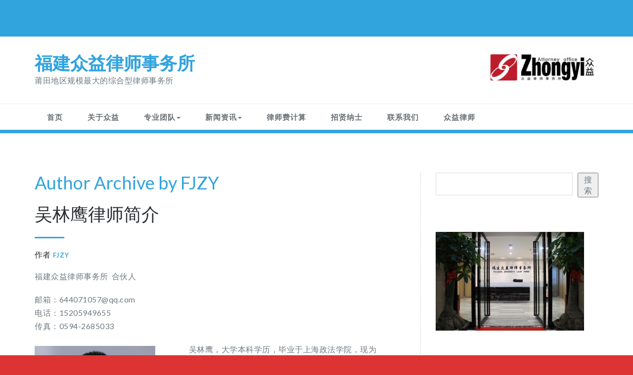

--- FILE ---
content_type: text/html; charset=UTF-8
request_url: https://www.zhongyilawyer.com/author/admin/page/7/
body_size: 15092
content:
<!DOCTYPE html PUBLIC "-//W3C//DTD XHTML 1.0 Strict//EN" "http://www.w3.org/TR/xhtml1/DTD/xhtml1-strict.dtd">
<html xmlns="http://www.w3.org/1999/xhtml" lang="zh-Hans">
<head>
	<meta http-equiv="Content-Type" content="text/html; charset=utf-8" />
	<meta name="viewport" content="width=device-width, initial-scale=1.0" />    
	<link rel="profile" href="http://gmpg.org/xfn/11" />
	<meta name='robots' content='index, follow, max-image-preview:large, max-snippet:-1, max-video-preview:-1' />

	<!-- This site is optimized with the Yoast SEO plugin v26.7 - https://yoast.com/wordpress/plugins/seo/ -->
	<title>FJZY，作者福建众益律师事务所 - 第7页 共7页</title>
	<link rel="canonical" href="https://www.zhongyilawyer.com/author/admin/page/7/" />
	<link rel="prev" href="https://www.zhongyilawyer.com/author/admin/page/6/" />
	<meta property="og:locale" content="zh_CN" />
	<meta property="og:type" content="profile" />
	<meta property="og:title" content="FJZY，作者福建众益律师事务所 - 第7页 共7页" />
	<meta property="og:url" content="https://www.zhongyilawyer.com/author/admin/" />
	<meta property="og:site_name" content="福建众益律师事务所" />
	<meta property="og:image" content="https://secure.gravatar.com/avatar/616dded88d467c76473f550f051e6b8359ddd3999aa399591fda75e4011d09ab?s=500&d=mm&r=g" />
	<meta name="twitter:card" content="summary_large_image" />
	<script type="application/ld+json" class="yoast-schema-graph">{"@context":"https://schema.org","@graph":[{"@type":"ProfilePage","@id":"https://www.zhongyilawyer.com/author/admin/","url":"https://www.zhongyilawyer.com/author/admin/page/7/","name":"FJZY，作者福建众益律师事务所 - 第7页 共7页","isPartOf":{"@id":"https://www.zhongyilawyer.com/#website"},"breadcrumb":{"@id":"https://www.zhongyilawyer.com/author/admin/page/7/#breadcrumb"},"inLanguage":"zh-Hans","potentialAction":[{"@type":"ReadAction","target":["https://www.zhongyilawyer.com/author/admin/page/7/"]}]},{"@type":"BreadcrumbList","@id":"https://www.zhongyilawyer.com/author/admin/page/7/#breadcrumb","itemListElement":[{"@type":"ListItem","position":1,"name":"首页","item":"https://www.zhongyilawyer.com/"},{"@type":"ListItem","position":2,"name":"归档于 FJZY"}]},{"@type":"WebSite","@id":"https://www.zhongyilawyer.com/#website","url":"https://www.zhongyilawyer.com/","name":"福建众益律师事务所","description":"莆田地区规模最大的综合型律师事务所","publisher":{"@id":"https://www.zhongyilawyer.com/#organization"},"potentialAction":[{"@type":"SearchAction","target":{"@type":"EntryPoint","urlTemplate":"https://www.zhongyilawyer.com/?s={search_term_string}"},"query-input":{"@type":"PropertyValueSpecification","valueRequired":true,"valueName":"search_term_string"}}],"inLanguage":"zh-Hans"},{"@type":"Organization","@id":"https://www.zhongyilawyer.com/#organization","name":"福建众益律师事务所","url":"https://www.zhongyilawyer.com/","logo":{"@type":"ImageObject","inLanguage":"zh-Hans","@id":"https://www.zhongyilawyer.com/#/schema/logo/image/","url":"https://www.zhongyilawyer.com/wp-content/uploads/2022/07/众益-scaled.jpg","contentUrl":"https://www.zhongyilawyer.com/wp-content/uploads/2022/07/众益-scaled.jpg","width":2560,"height":839,"caption":"福建众益律师事务所"},"image":{"@id":"https://www.zhongyilawyer.com/#/schema/logo/image/"}},{"@type":"Person","@id":"https://www.zhongyilawyer.com/#/schema/person/aa049eda5f63455435295650379982a6","name":"FJZY","image":{"@type":"ImageObject","inLanguage":"zh-Hans","@id":"https://www.zhongyilawyer.com/#/schema/person/image/","url":"https://secure.gravatar.com/avatar/616dded88d467c76473f550f051e6b8359ddd3999aa399591fda75e4011d09ab?s=96&d=mm&r=g","contentUrl":"https://secure.gravatar.com/avatar/616dded88d467c76473f550f051e6b8359ddd3999aa399591fda75e4011d09ab?s=96&d=mm&r=g","caption":"FJZY"},"sameAs":["https://www.zhongyilawyer.com"],"mainEntityOfPage":{"@id":"https://www.zhongyilawyer.com/author/admin/"}}]}</script>
	<!-- / Yoast SEO plugin. -->


<link rel='dns-prefetch' href='//www.zhongyilawyer.com' />
<link rel='dns-prefetch' href='//fonts.googleapis.com' />
<link rel="alternate" type="application/rss+xml" title="福建众益律师事务所 &raquo; Feed" href="https://www.zhongyilawyer.com/feed/" />
<link rel="alternate" type="application/rss+xml" title="福建众益律师事务所 &raquo; 评论 Feed" href="https://www.zhongyilawyer.com/comments/feed/" />
<link rel="alternate" type="application/rss+xml" title="福建众益律师事务所 &raquo; 由 FJZY 发表的文章 Feed" href="https://www.zhongyilawyer.com/author/admin/feed/" />
<style id='wp-img-auto-sizes-contain-inline-css' type='text/css'>
img:is([sizes=auto i],[sizes^="auto," i]){contain-intrinsic-size:3000px 1500px}
/*# sourceURL=wp-img-auto-sizes-contain-inline-css */
</style>
<style id='wp-emoji-styles-inline-css' type='text/css'>

	img.wp-smiley, img.emoji {
		display: inline !important;
		border: none !important;
		box-shadow: none !important;
		height: 1em !important;
		width: 1em !important;
		margin: 0 0.07em !important;
		vertical-align: -0.1em !important;
		background: none !important;
		padding: 0 !important;
	}
/*# sourceURL=wp-emoji-styles-inline-css */
</style>
<link rel='stylesheet' id='wp-block-library-css' href='https://www.zhongyilawyer.com/wp-includes/css/dist/block-library/style.min.css?ver=6.9' type='text/css' media='all' />
<style id='wp-block-list-inline-css' type='text/css'>
ol,ul{box-sizing:border-box}:root :where(.wp-block-list.has-background){padding:1.25em 2.375em}
/*# sourceURL=https://www.zhongyilawyer.com/wp-includes/blocks/list/style.min.css */
</style>
<style id='wp-block-media-text-inline-css' type='text/css'>
.wp-block-media-text{box-sizing:border-box;
  /*!rtl:begin:ignore*/direction:ltr;
  /*!rtl:end:ignore*/display:grid;grid-template-columns:50% 1fr;grid-template-rows:auto}.wp-block-media-text.has-media-on-the-right{grid-template-columns:1fr 50%}.wp-block-media-text.is-vertically-aligned-top>.wp-block-media-text__content,.wp-block-media-text.is-vertically-aligned-top>.wp-block-media-text__media{align-self:start}.wp-block-media-text.is-vertically-aligned-center>.wp-block-media-text__content,.wp-block-media-text.is-vertically-aligned-center>.wp-block-media-text__media,.wp-block-media-text>.wp-block-media-text__content,.wp-block-media-text>.wp-block-media-text__media{align-self:center}.wp-block-media-text.is-vertically-aligned-bottom>.wp-block-media-text__content,.wp-block-media-text.is-vertically-aligned-bottom>.wp-block-media-text__media{align-self:end}.wp-block-media-text>.wp-block-media-text__media{
  /*!rtl:begin:ignore*/grid-column:1;grid-row:1;
  /*!rtl:end:ignore*/margin:0}.wp-block-media-text>.wp-block-media-text__content{direction:ltr;
  /*!rtl:begin:ignore*/grid-column:2;grid-row:1;
  /*!rtl:end:ignore*/padding:0 8%;word-break:break-word}.wp-block-media-text.has-media-on-the-right>.wp-block-media-text__media{
  /*!rtl:begin:ignore*/grid-column:2;grid-row:1
  /*!rtl:end:ignore*/}.wp-block-media-text.has-media-on-the-right>.wp-block-media-text__content{
  /*!rtl:begin:ignore*/grid-column:1;grid-row:1
  /*!rtl:end:ignore*/}.wp-block-media-text__media a{display:block}.wp-block-media-text__media img,.wp-block-media-text__media video{height:auto;max-width:unset;vertical-align:middle;width:100%}.wp-block-media-text.is-image-fill>.wp-block-media-text__media{background-size:cover;height:100%;min-height:250px}.wp-block-media-text.is-image-fill>.wp-block-media-text__media>a{display:block;height:100%}.wp-block-media-text.is-image-fill>.wp-block-media-text__media img{height:1px;margin:-1px;overflow:hidden;padding:0;position:absolute;width:1px;clip:rect(0,0,0,0);border:0}.wp-block-media-text.is-image-fill-element>.wp-block-media-text__media{height:100%;min-height:250px}.wp-block-media-text.is-image-fill-element>.wp-block-media-text__media>a{display:block;height:100%}.wp-block-media-text.is-image-fill-element>.wp-block-media-text__media img{height:100%;object-fit:cover;width:100%}@media (max-width:600px){.wp-block-media-text.is-stacked-on-mobile{grid-template-columns:100%!important}.wp-block-media-text.is-stacked-on-mobile>.wp-block-media-text__media{grid-column:1;grid-row:1}.wp-block-media-text.is-stacked-on-mobile>.wp-block-media-text__content{grid-column:1;grid-row:2}}
/*# sourceURL=https://www.zhongyilawyer.com/wp-includes/blocks/media-text/style.min.css */
</style>
<style id='wp-block-search-inline-css' type='text/css'>
.wp-block-search__button{margin-left:10px;word-break:normal}.wp-block-search__button.has-icon{line-height:0}.wp-block-search__button svg{height:1.25em;min-height:24px;min-width:24px;width:1.25em;fill:currentColor;vertical-align:text-bottom}:where(.wp-block-search__button){border:1px solid #ccc;padding:6px 10px}.wp-block-search__inside-wrapper{display:flex;flex:auto;flex-wrap:nowrap;max-width:100%}.wp-block-search__label{width:100%}.wp-block-search.wp-block-search__button-only .wp-block-search__button{box-sizing:border-box;display:flex;flex-shrink:0;justify-content:center;margin-left:0;max-width:100%}.wp-block-search.wp-block-search__button-only .wp-block-search__inside-wrapper{min-width:0!important;transition-property:width}.wp-block-search.wp-block-search__button-only .wp-block-search__input{flex-basis:100%;transition-duration:.3s}.wp-block-search.wp-block-search__button-only.wp-block-search__searchfield-hidden,.wp-block-search.wp-block-search__button-only.wp-block-search__searchfield-hidden .wp-block-search__inside-wrapper{overflow:hidden}.wp-block-search.wp-block-search__button-only.wp-block-search__searchfield-hidden .wp-block-search__input{border-left-width:0!important;border-right-width:0!important;flex-basis:0;flex-grow:0;margin:0;min-width:0!important;padding-left:0!important;padding-right:0!important;width:0!important}:where(.wp-block-search__input){appearance:none;border:1px solid #949494;flex-grow:1;font-family:inherit;font-size:inherit;font-style:inherit;font-weight:inherit;letter-spacing:inherit;line-height:inherit;margin-left:0;margin-right:0;min-width:3rem;padding:8px;text-decoration:unset!important;text-transform:inherit}:where(.wp-block-search__button-inside .wp-block-search__inside-wrapper){background-color:#fff;border:1px solid #949494;box-sizing:border-box;padding:4px}:where(.wp-block-search__button-inside .wp-block-search__inside-wrapper) .wp-block-search__input{border:none;border-radius:0;padding:0 4px}:where(.wp-block-search__button-inside .wp-block-search__inside-wrapper) .wp-block-search__input:focus{outline:none}:where(.wp-block-search__button-inside .wp-block-search__inside-wrapper) :where(.wp-block-search__button){padding:4px 8px}.wp-block-search.aligncenter .wp-block-search__inside-wrapper{margin:auto}.wp-block[data-align=right] .wp-block-search.wp-block-search__button-only .wp-block-search__inside-wrapper{float:right}
/*# sourceURL=https://www.zhongyilawyer.com/wp-includes/blocks/search/style.min.css */
</style>
<style id='wp-block-paragraph-inline-css' type='text/css'>
.is-small-text{font-size:.875em}.is-regular-text{font-size:1em}.is-large-text{font-size:2.25em}.is-larger-text{font-size:3em}.has-drop-cap:not(:focus):first-letter{float:left;font-size:8.4em;font-style:normal;font-weight:100;line-height:.68;margin:.05em .1em 0 0;text-transform:uppercase}body.rtl .has-drop-cap:not(:focus):first-letter{float:none;margin-left:.1em}p.has-drop-cap.has-background{overflow:hidden}:root :where(p.has-background){padding:1.25em 2.375em}:where(p.has-text-color:not(.has-link-color)) a{color:inherit}p.has-text-align-left[style*="writing-mode:vertical-lr"],p.has-text-align-right[style*="writing-mode:vertical-rl"]{rotate:180deg}
/*# sourceURL=https://www.zhongyilawyer.com/wp-includes/blocks/paragraph/style.min.css */
</style>
<style id='global-styles-inline-css' type='text/css'>
:root{--wp--preset--aspect-ratio--square: 1;--wp--preset--aspect-ratio--4-3: 4/3;--wp--preset--aspect-ratio--3-4: 3/4;--wp--preset--aspect-ratio--3-2: 3/2;--wp--preset--aspect-ratio--2-3: 2/3;--wp--preset--aspect-ratio--16-9: 16/9;--wp--preset--aspect-ratio--9-16: 9/16;--wp--preset--color--black: #000000;--wp--preset--color--cyan-bluish-gray: #abb8c3;--wp--preset--color--white: #ffffff;--wp--preset--color--pale-pink: #f78da7;--wp--preset--color--vivid-red: #cf2e2e;--wp--preset--color--luminous-vivid-orange: #ff6900;--wp--preset--color--luminous-vivid-amber: #fcb900;--wp--preset--color--light-green-cyan: #7bdcb5;--wp--preset--color--vivid-green-cyan: #00d084;--wp--preset--color--pale-cyan-blue: #8ed1fc;--wp--preset--color--vivid-cyan-blue: #0693e3;--wp--preset--color--vivid-purple: #9b51e0;--wp--preset--gradient--vivid-cyan-blue-to-vivid-purple: linear-gradient(135deg,rgb(6,147,227) 0%,rgb(155,81,224) 100%);--wp--preset--gradient--light-green-cyan-to-vivid-green-cyan: linear-gradient(135deg,rgb(122,220,180) 0%,rgb(0,208,130) 100%);--wp--preset--gradient--luminous-vivid-amber-to-luminous-vivid-orange: linear-gradient(135deg,rgb(252,185,0) 0%,rgb(255,105,0) 100%);--wp--preset--gradient--luminous-vivid-orange-to-vivid-red: linear-gradient(135deg,rgb(255,105,0) 0%,rgb(207,46,46) 100%);--wp--preset--gradient--very-light-gray-to-cyan-bluish-gray: linear-gradient(135deg,rgb(238,238,238) 0%,rgb(169,184,195) 100%);--wp--preset--gradient--cool-to-warm-spectrum: linear-gradient(135deg,rgb(74,234,220) 0%,rgb(151,120,209) 20%,rgb(207,42,186) 40%,rgb(238,44,130) 60%,rgb(251,105,98) 80%,rgb(254,248,76) 100%);--wp--preset--gradient--blush-light-purple: linear-gradient(135deg,rgb(255,206,236) 0%,rgb(152,150,240) 100%);--wp--preset--gradient--blush-bordeaux: linear-gradient(135deg,rgb(254,205,165) 0%,rgb(254,45,45) 50%,rgb(107,0,62) 100%);--wp--preset--gradient--luminous-dusk: linear-gradient(135deg,rgb(255,203,112) 0%,rgb(199,81,192) 50%,rgb(65,88,208) 100%);--wp--preset--gradient--pale-ocean: linear-gradient(135deg,rgb(255,245,203) 0%,rgb(182,227,212) 50%,rgb(51,167,181) 100%);--wp--preset--gradient--electric-grass: linear-gradient(135deg,rgb(202,248,128) 0%,rgb(113,206,126) 100%);--wp--preset--gradient--midnight: linear-gradient(135deg,rgb(2,3,129) 0%,rgb(40,116,252) 100%);--wp--preset--font-size--small: 13px;--wp--preset--font-size--medium: 20px;--wp--preset--font-size--large: 36px;--wp--preset--font-size--x-large: 42px;--wp--preset--spacing--20: 0.44rem;--wp--preset--spacing--30: 0.67rem;--wp--preset--spacing--40: 1rem;--wp--preset--spacing--50: 1.5rem;--wp--preset--spacing--60: 2.25rem;--wp--preset--spacing--70: 3.38rem;--wp--preset--spacing--80: 5.06rem;--wp--preset--shadow--natural: 6px 6px 9px rgba(0, 0, 0, 0.2);--wp--preset--shadow--deep: 12px 12px 50px rgba(0, 0, 0, 0.4);--wp--preset--shadow--sharp: 6px 6px 0px rgba(0, 0, 0, 0.2);--wp--preset--shadow--outlined: 6px 6px 0px -3px rgb(255, 255, 255), 6px 6px rgb(0, 0, 0);--wp--preset--shadow--crisp: 6px 6px 0px rgb(0, 0, 0);}:where(.is-layout-flex){gap: 0.5em;}:where(.is-layout-grid){gap: 0.5em;}body .is-layout-flex{display: flex;}.is-layout-flex{flex-wrap: wrap;align-items: center;}.is-layout-flex > :is(*, div){margin: 0;}body .is-layout-grid{display: grid;}.is-layout-grid > :is(*, div){margin: 0;}:where(.wp-block-columns.is-layout-flex){gap: 2em;}:where(.wp-block-columns.is-layout-grid){gap: 2em;}:where(.wp-block-post-template.is-layout-flex){gap: 1.25em;}:where(.wp-block-post-template.is-layout-grid){gap: 1.25em;}.has-black-color{color: var(--wp--preset--color--black) !important;}.has-cyan-bluish-gray-color{color: var(--wp--preset--color--cyan-bluish-gray) !important;}.has-white-color{color: var(--wp--preset--color--white) !important;}.has-pale-pink-color{color: var(--wp--preset--color--pale-pink) !important;}.has-vivid-red-color{color: var(--wp--preset--color--vivid-red) !important;}.has-luminous-vivid-orange-color{color: var(--wp--preset--color--luminous-vivid-orange) !important;}.has-luminous-vivid-amber-color{color: var(--wp--preset--color--luminous-vivid-amber) !important;}.has-light-green-cyan-color{color: var(--wp--preset--color--light-green-cyan) !important;}.has-vivid-green-cyan-color{color: var(--wp--preset--color--vivid-green-cyan) !important;}.has-pale-cyan-blue-color{color: var(--wp--preset--color--pale-cyan-blue) !important;}.has-vivid-cyan-blue-color{color: var(--wp--preset--color--vivid-cyan-blue) !important;}.has-vivid-purple-color{color: var(--wp--preset--color--vivid-purple) !important;}.has-black-background-color{background-color: var(--wp--preset--color--black) !important;}.has-cyan-bluish-gray-background-color{background-color: var(--wp--preset--color--cyan-bluish-gray) !important;}.has-white-background-color{background-color: var(--wp--preset--color--white) !important;}.has-pale-pink-background-color{background-color: var(--wp--preset--color--pale-pink) !important;}.has-vivid-red-background-color{background-color: var(--wp--preset--color--vivid-red) !important;}.has-luminous-vivid-orange-background-color{background-color: var(--wp--preset--color--luminous-vivid-orange) !important;}.has-luminous-vivid-amber-background-color{background-color: var(--wp--preset--color--luminous-vivid-amber) !important;}.has-light-green-cyan-background-color{background-color: var(--wp--preset--color--light-green-cyan) !important;}.has-vivid-green-cyan-background-color{background-color: var(--wp--preset--color--vivid-green-cyan) !important;}.has-pale-cyan-blue-background-color{background-color: var(--wp--preset--color--pale-cyan-blue) !important;}.has-vivid-cyan-blue-background-color{background-color: var(--wp--preset--color--vivid-cyan-blue) !important;}.has-vivid-purple-background-color{background-color: var(--wp--preset--color--vivid-purple) !important;}.has-black-border-color{border-color: var(--wp--preset--color--black) !important;}.has-cyan-bluish-gray-border-color{border-color: var(--wp--preset--color--cyan-bluish-gray) !important;}.has-white-border-color{border-color: var(--wp--preset--color--white) !important;}.has-pale-pink-border-color{border-color: var(--wp--preset--color--pale-pink) !important;}.has-vivid-red-border-color{border-color: var(--wp--preset--color--vivid-red) !important;}.has-luminous-vivid-orange-border-color{border-color: var(--wp--preset--color--luminous-vivid-orange) !important;}.has-luminous-vivid-amber-border-color{border-color: var(--wp--preset--color--luminous-vivid-amber) !important;}.has-light-green-cyan-border-color{border-color: var(--wp--preset--color--light-green-cyan) !important;}.has-vivid-green-cyan-border-color{border-color: var(--wp--preset--color--vivid-green-cyan) !important;}.has-pale-cyan-blue-border-color{border-color: var(--wp--preset--color--pale-cyan-blue) !important;}.has-vivid-cyan-blue-border-color{border-color: var(--wp--preset--color--vivid-cyan-blue) !important;}.has-vivid-purple-border-color{border-color: var(--wp--preset--color--vivid-purple) !important;}.has-vivid-cyan-blue-to-vivid-purple-gradient-background{background: var(--wp--preset--gradient--vivid-cyan-blue-to-vivid-purple) !important;}.has-light-green-cyan-to-vivid-green-cyan-gradient-background{background: var(--wp--preset--gradient--light-green-cyan-to-vivid-green-cyan) !important;}.has-luminous-vivid-amber-to-luminous-vivid-orange-gradient-background{background: var(--wp--preset--gradient--luminous-vivid-amber-to-luminous-vivid-orange) !important;}.has-luminous-vivid-orange-to-vivid-red-gradient-background{background: var(--wp--preset--gradient--luminous-vivid-orange-to-vivid-red) !important;}.has-very-light-gray-to-cyan-bluish-gray-gradient-background{background: var(--wp--preset--gradient--very-light-gray-to-cyan-bluish-gray) !important;}.has-cool-to-warm-spectrum-gradient-background{background: var(--wp--preset--gradient--cool-to-warm-spectrum) !important;}.has-blush-light-purple-gradient-background{background: var(--wp--preset--gradient--blush-light-purple) !important;}.has-blush-bordeaux-gradient-background{background: var(--wp--preset--gradient--blush-bordeaux) !important;}.has-luminous-dusk-gradient-background{background: var(--wp--preset--gradient--luminous-dusk) !important;}.has-pale-ocean-gradient-background{background: var(--wp--preset--gradient--pale-ocean) !important;}.has-electric-grass-gradient-background{background: var(--wp--preset--gradient--electric-grass) !important;}.has-midnight-gradient-background{background: var(--wp--preset--gradient--midnight) !important;}.has-small-font-size{font-size: var(--wp--preset--font-size--small) !important;}.has-medium-font-size{font-size: var(--wp--preset--font-size--medium) !important;}.has-large-font-size{font-size: var(--wp--preset--font-size--large) !important;}.has-x-large-font-size{font-size: var(--wp--preset--font-size--x-large) !important;}
/*# sourceURL=global-styles-inline-css */
</style>

<style id='classic-theme-styles-inline-css' type='text/css'>
/*! This file is auto-generated */
.wp-block-button__link{color:#fff;background-color:#32373c;border-radius:9999px;box-shadow:none;text-decoration:none;padding:calc(.667em + 2px) calc(1.333em + 2px);font-size:1.125em}.wp-block-file__button{background:#32373c;color:#fff;text-decoration:none}
/*# sourceURL=/wp-includes/css/classic-themes.min.css */
</style>
<link rel='stylesheet' id='contact-form-7-css' href='https://www.zhongyilawyer.com/wp-content/plugins/contact-form-7/includes/css/styles.css?ver=6.1.4' type='text/css' media='all' />
<link rel='stylesheet' id='elitepress-bootstrap-css' href='https://www.zhongyilawyer.com/wp-content/themes/elitepress/css/bootstrap.css?ver=6.9' type='text/css' media='all' />
<link rel='stylesheet' id='elitepress-style-css' href='https://www.zhongyilawyer.com/wp-content/themes/elitepress/style.css?ver=6.9' type='text/css' media='all' />
<link rel='stylesheet' id='font-awesome-min-css' href='https://www.zhongyilawyer.com/wp-content/themes/elitepress/css/font-awesome/css/font-awesome.min.css?ver=6.9' type='text/css' media='all' />
<link rel='stylesheet' id='elitepress-default-css' href='https://www.zhongyilawyer.com/wp-content/themes/elitepress/css/default.css?ver=6.9' type='text/css' media='all' />
<link rel='stylesheet' id='elitepress-theme-menu-css' href='https://www.zhongyilawyer.com/wp-content/themes/elitepress/css/theme-menu.css?ver=6.9' type='text/css' media='all' />
<link rel='stylesheet' id='elitepress-media-responsive-css' href='https://www.zhongyilawyer.com/wp-content/themes/elitepress/css/media-responsive.css?ver=6.9' type='text/css' media='all' />
<link rel='stylesheet' id='elitepress-fonts-css' href='//fonts.googleapis.com/css?family=Lato%3A100%2C200%2C300%2C400%2C500%2C600%2C700%2C800%2C900%7Citalic%7CCourgette%7CRoboto%3A100%2C300%2C400%2C700%2C900&#038;subset=latin%2Clatin-ext' type='text/css' media='all' />
<link rel='stylesheet' id='elitepress-flexslider-css' href='https://www.zhongyilawyer.com/wp-content/plugins/webriti-companion//inc/controls/flexslider/css/flexslider/flexslider.css?ver=6.9' type='text/css' media='all' />
<script type="text/javascript" src="https://www.zhongyilawyer.com/wp-includes/js/jquery/jquery.min.js?ver=3.7.1" id="jquery-core-js"></script>
<script type="text/javascript" src="https://www.zhongyilawyer.com/wp-includes/js/jquery/jquery-migrate.min.js?ver=3.4.1" id="jquery-migrate-js"></script>
<script type="text/javascript" src="https://www.zhongyilawyer.com/wp-content/themes/elitepress/js/menu/menu.js?ver=6.9" id="elitepress-menu-js"></script>
<script type="text/javascript" src="https://www.zhongyilawyer.com/wp-content/themes/elitepress/js/front-page/custom.js?ver=6.9" id="elitepress-custom-js"></script>
<script type="text/javascript" src="https://www.zhongyilawyer.com/wp-content/themes/elitepress/js/bootstrap.min.js?ver=6.9" id="bootstrap-js"></script>
<script type="text/javascript" src="https://www.zhongyilawyer.com/wp-content/plugins/webriti-companion//inc/controls/flexslider/js/flexslider/jquery.flexslider.js?ver=6.9" id="elitepress-jquery-flexslider-js"></script>
<script type="text/javascript" src="https://www.zhongyilawyer.com/wp-content/plugins/webriti-companion//inc/controls/flexslider/js/flexslider/flexslider-element.js?ver=6.9" id="jquery-flex-element-js"></script>
	<style>
		</style>
		<script>
	jQuery(document).ready(function(){jQuery(window).scroll(function(){if(jQuery(this).scrollTop()>100){jQuery('.hc_scrollup').fadeIn();}else{jQuery('.hc_scrollup').fadeOut();}});jQuery('.hc_scrollup').click(function(){jQuery("html, body").animate({scrollTop:0},600);return false;});});
	</script>
<meta name="generator" content="Elementor 3.15.3; features: e_dom_optimization, e_optimized_assets_loading, e_optimized_css_loading, additional_custom_breakpoints; settings: css_print_method-external, google_font-enabled, font_display-swap">
<style type="text/css" id="custom-background-css">
body.custom-background { background-color: #dd3333; }
</style>
	<link rel="icon" href="https://www.zhongyilawyer.com/wp-content/uploads/2021/07/favicon.ico" sizes="32x32" />
<link rel="icon" href="https://www.zhongyilawyer.com/wp-content/uploads/2021/07/favicon.ico" sizes="192x192" />
<link rel="apple-touch-icon" href="https://www.zhongyilawyer.com/wp-content/uploads/2021/07/favicon.ico" />
<meta name="msapplication-TileImage" content="https://www.zhongyilawyer.com/wp-content/uploads/2021/07/favicon.ico" />
	<script charset="UTF-8" id="LA_COLLECT" src="//sdk.51.la/js-sdk-pro.min.js"></script>
<script>LA.init({id: "Je1wbsK3g0U3L2tn",ck: "Je1wbsK3g0U3L2tn"})</script>
</head>
	<body class="archive paged author author-admin author-1 custom-background paged-7 author-paged-7 wp-theme-elitepress wide elementor-default elementor-kit-1409" >
<a class="skip-link elitepress-screen-reader" href="#wrapper">Skip to content</a>

<!-- Header Section -->
<header class="header-section">
	
	<!-- Header social & Contact Info -->
<div class="header-info">
	<div class="container">
		<div class="row">
			<div class="col-md-6">
				<div id="top-header-sidebar-left">
										<aside id="block-6" class="widget widget_block">
<ul class="wp-block-list">
<li></li>
</ul>
</aside>									</div>
			</div>
			<div class="col-md-6">
				<div id="top-header-sidebar-right">
									</div>
			</div>
		</div>
	</div>
</div>
	
	<!-- /Logo goes here -->
<div class="container">
	<div class="row">
		<div class="col-md-3">
				<div class="site-logo">
				    			<h1 class="site-title"><a href="https://www.zhongyilawyer.com/" rel="home">
    				<div class=elegent_title_head>福建众益律师事务所</div>
    			</a></h1>

    				                	<p class="site-description">莆田地区规模最大的综合型律师事务所</p>
	            
		</div>
		</div>
		<div class="col-md-9">
			<div class="row">
				<div id="text-10" class="col-md-4 col-sm-6 col-xs-6 widget widget_text">			<div class="textwidget"></div>
		</div><div id="text-11" class="col-md-4 col-sm-6 col-xs-6 widget widget_text">			<div class="textwidget"></div>
		</div><div id="media_image-3" class="col-md-4 col-sm-6 col-xs-6 widget widget_media_image"><img width="250" height="62" src="https://www.zhongyilawyer.com/wp-content/uploads/2021/07/cropped-logo-2.png" class="image wp-image-227  attachment-full size-full" alt="" style="max-width: 100%; height: auto;" decoding="async" /></div>			</div>
		</div>
	</div>
</div>
	
	
	<!-- Navigation Section -->
<div class="menu-section" style="background: transparent; border-top: 1px solid #ebebeb;">
		<nav role="navigation" class="navbar navbar-default">
      <div class="container">
        <!-- Brand and toggle get grouped for better mobile display -->		
		<div class="navbar-header">
			<button type="button" class="navbar-toggle" data-toggle="collapse" data-target="#bs-example-navbar-collapse-1">
			  	<span class="sr-only">切换导航</span>
				<span class="icon-bar"></span>
				<span class="icon-bar"></span>
				<span class="icon-bar"></span>
			</button>
		</div>

        <!-- Collect the nav links, forms, and other content for toggling -->
        <div id="bs-example-navbar-collapse-1" class="collapse navbar-collapse">
		
          <ul id="menu-%e4%bc%97%e7%9b%8a" class="nav navbar-nav navbar-nav-active"><li id="menu-item-1354" class="menu-item menu-item-type-custom menu-item-object-custom menu-item-home menu-item-1354"><a href="https://www.zhongyilawyer.com/">首页</a></li>
<li id="menu-item-1313" class="menu-item menu-item-type-post_type menu-item-object-page menu-item-1313"><a href="https://www.zhongyilawyer.com/%e5%85%b3%e4%ba%8e%e4%bc%97%e7%9b%8a/">关于众益</a></li>
<li id="menu-item-1341" class="menu-item menu-item-type-post_type menu-item-object-page menu-item-has-children menu-item-1341 dropdown"><a href="https://www.zhongyilawyer.com/%e4%b8%93%e4%b8%9a%e5%9b%a2%e9%98%9f/">专业团队<b class="caret"></b></a>
<ul class="dropdown-menu">
	<li id="menu-item-1316" class="menu-item menu-item-type-post_type menu-item-object-page menu-item-1316"><a href="https://www.zhongyilawyer.com/%e4%b8%93%e4%b8%9a%e5%9b%a2%e9%98%9f/%e9%87%91%e8%9e%8d%e4%bf%9d%e9%99%a9%e6%b3%95%e5%be%8b%e4%b8%93%e4%b8%9a%e5%a7%94%e5%91%98%e4%bc%9a/">银保IPO法律专业委员会</a></li>
	<li id="menu-item-1317" class="menu-item menu-item-type-post_type menu-item-object-page menu-item-1317"><a href="https://www.zhongyilawyer.com/%e4%b8%93%e4%b8%9a%e5%9b%a2%e9%98%9f/%e8%a1%8c%e6%94%bf%e6%b3%95%e5%be%8b%e4%b8%93%e4%b8%9a%e5%a7%94%e5%91%98%e4%bc%9a/">行政法律专业委员会</a></li>
	<li id="menu-item-1318" class="menu-item menu-item-type-post_type menu-item-object-page menu-item-1318"><a href="https://www.zhongyilawyer.com/%e4%b8%93%e4%b8%9a%e5%9b%a2%e9%98%9f/%e7%a0%b4%e4%ba%a7%e9%87%8d%e7%bb%84%e6%b3%95%e5%be%8b%e4%b8%93%e4%b8%9a%e5%a7%94%e5%91%98%e4%bc%9a/">破产重组法律专业委员会</a></li>
	<li id="menu-item-1319" class="menu-item menu-item-type-post_type menu-item-object-page menu-item-1319"><a href="https://www.zhongyilawyer.com/%e4%b8%93%e4%b8%9a%e5%9b%a2%e9%98%9f/%e7%9f%a5%e8%af%86%e4%ba%a7%e6%9d%83%e6%b3%95%e5%be%8b%e4%b8%93%e4%b8%9a%e5%a7%94%e5%91%98%e4%bc%9a/">知识产权法律专业委员会</a></li>
	<li id="menu-item-1320" class="menu-item menu-item-type-post_type menu-item-object-page menu-item-1320"><a href="https://www.zhongyilawyer.com/%e4%b8%93%e4%b8%9a%e5%9b%a2%e9%98%9f/%e6%b0%91%e4%ba%8b%e5%8f%8a%e6%b0%91%e4%ba%8b%e8%af%89%e8%ae%bc%e6%b3%95%e5%be%8b%e4%b8%93%e4%b8%9a%e5%a7%94%e5%91%98%e4%bc%9a/">民事及民事诉讼法律专业委员会</a></li>
	<li id="menu-item-1321" class="menu-item menu-item-type-post_type menu-item-object-page menu-item-1321"><a href="https://www.zhongyilawyer.com/%e4%b8%93%e4%b8%9a%e5%9b%a2%e9%98%9f/%e5%bb%ba%e8%ae%be%e5%b7%a5%e7%a8%8b%e5%8f%8a%e6%88%bf%e5%9c%b0%e4%ba%a7%e6%b3%95%e5%be%8b%e4%b8%93%e4%b8%9a%e5%a7%94%e5%91%98%e4%bc%9a/">建设工程及房地产法律专业委员会</a></li>
	<li id="menu-item-1322" class="menu-item menu-item-type-post_type menu-item-object-page menu-item-1322"><a href="https://www.zhongyilawyer.com/%e4%b8%93%e4%b8%9a%e5%9b%a2%e9%98%9f/%e5%88%91%e4%ba%8b%e5%8f%8a%e5%88%91%e4%ba%8b%e8%af%89%e8%ae%bc%e6%b3%95%e5%be%8b%e4%b8%93%e4%b8%9a%e5%a7%94%e5%91%98%e4%bc%9a/">刑事及刑事诉讼法律专业委员会</a></li>
	<li id="menu-item-1315" class="menu-item menu-item-type-post_type menu-item-object-page menu-item-1315"><a href="https://www.zhongyilawyer.com/%e4%b8%93%e4%b8%9a%e5%9b%a2%e9%98%9f/%e5%a9%9a%e5%a7%bb%e3%80%81%e5%ae%b6%e4%ba%8b%e6%b3%95%e5%be%8b%e4%b8%93%e4%b8%9a%e5%a7%94%e5%91%98%e4%bc%9a/">婚姻、家事法律专业委员会</a></li>
	<li id="menu-item-1314" class="menu-item menu-item-type-post_type menu-item-object-page menu-item-1314"><a href="https://www.zhongyilawyer.com/%e4%b8%93%e4%b8%9a%e5%9b%a2%e9%98%9f/%e4%bc%81%e4%b8%9a%e5%90%88%e8%a7%84%e6%b3%95%e5%be%8b%e4%b8%93%e4%b8%9a%e5%a7%94%e5%91%98%e4%bc%9a/">企业合规法律专业委员会</a></li>
	<li id="menu-item-1323" class="menu-item menu-item-type-post_type menu-item-object-page menu-item-1323"><a href="https://www.zhongyilawyer.com/%e4%b8%93%e4%b8%9a%e5%9b%a2%e9%98%9f/%e5%85%ac%e5%8f%b8%e5%8f%8a%e5%90%88%e5%90%8c%e6%b3%95%e5%be%8b%e4%b8%93%e4%b8%9a%e5%a7%94%e5%91%98%e4%bc%9a/">公司及合同法律专业委员会</a></li>
</ul>
</li>
<li id="menu-item-1328" class="menu-item menu-item-type-taxonomy menu-item-object-category menu-item-has-children menu-item-1328 dropdown"><a href="https://www.zhongyilawyer.com/category/%e6%96%b0%e9%97%bb%e8%b5%84%e8%ae%af/">新闻资讯<b class="caret"></b></a>
<ul class="dropdown-menu">
	<li id="menu-item-1435" class="menu-item menu-item-type-taxonomy menu-item-object-category menu-item-1435"><a href="https://www.zhongyilawyer.com/category/%e6%96%b0%e9%97%bb%e8%b5%84%e8%ae%af/%e6%b3%95%e5%be%8b%e6%b3%95%e8%a7%84/">法律法规</a></li>
	<li id="menu-item-1329" class="menu-item menu-item-type-taxonomy menu-item-object-category menu-item-1329"><a href="https://www.zhongyilawyer.com/category/%e6%96%b0%e9%97%bb%e8%b5%84%e8%ae%af/%e4%bc%97%e7%9b%8a%e5%8a%a8%e6%80%81/">众益动态</a></li>
	<li id="menu-item-1340" class="menu-item menu-item-type-taxonomy menu-item-object-category menu-item-1340"><a href="https://www.zhongyilawyer.com/category/%e6%96%b0%e9%97%bb%e8%b5%84%e8%ae%af/%e7%83%ad%e7%82%b9%e8%a7%a3%e8%af%bb/">热点解读</a></li>
	<li id="menu-item-1331" class="menu-item menu-item-type-taxonomy menu-item-object-category menu-item-1331"><a href="https://www.zhongyilawyer.com/category/%e6%96%b0%e9%97%bb%e8%b5%84%e8%ae%af/%e7%bb%8f%e5%85%b8%e6%a1%88%e4%be%8b/">经典案例</a></li>
</ul>
</li>
<li id="menu-item-1351" class="menu-item menu-item-type-post_type menu-item-object-page menu-item-1351"><a href="https://www.zhongyilawyer.com/%e5%be%8b%e5%b8%88%e8%b4%b9%e8%ae%a1%e7%ae%97/">律师费计算</a></li>
<li id="menu-item-1352" class="menu-item menu-item-type-post_type menu-item-object-page menu-item-1352"><a href="https://www.zhongyilawyer.com/%e6%8b%9b%e8%b4%a4%e7%ba%b3%e5%a3%ab/">招贤纳士</a></li>
<li id="menu-item-1353" class="menu-item menu-item-type-post_type menu-item-object-page menu-item-1353"><a href="https://www.zhongyilawyer.com/%e8%81%94%e7%b3%bb%e6%88%91%e4%bb%ac/">联系我们</a></li>
<li id="menu-item-2774" class="menu-item menu-item-type-taxonomy menu-item-object-category menu-item-2774"><a href="https://www.zhongyilawyer.com/category/zhongyilawyer/">众益律师</a></li>
</ul>	
		
        </div><!-- /.navbar-collapse -->
      </div><!-- /.container-fluid -->
    </nav>
	</div>
<!-- /Navigation Section -->	
	
</header>	
<!-- /Header Section -->

<!-- Wrapper -->
<div id="wrapper"><!-- Page Title Section -->
<!--<div class="page-title-section">		
	<div class="overlay">
		<div class="container">
			<div class="row">
				<div class="col-md-12">
					<div class="page-title">
            					  <h1>作者标题</h1>
              					<div class="page-title-seprator"></div>
              					<p>Autem vel eum iriure dolor in hendrerit in vulputate velit esse molestie consequat, vel illum dolore eu feugiat nulla facilisis at vero eros et dolore feugait.</p>
              				</div>
				</div>
			</div>
		</div>
	</div>
</div>-->
<div class="clearfix"></div><div class="clearfix"></div>
<!-- /Page Title Section -->
	
<!-- Blog Full Width Section -->
<div class="blog-section">
	<div class="container">
		<div class="row">
			
			<!--Blog Area-->
			<div class="col-md-8" >
				<div class="site-content">
					<h1 class="archive-title">
					Author Archive by FJZY					</h1>
					<article id="post-2854" class="blog-left post-2854 post type-post status-publish format-standard hentry category-zhongyilawyer">
	
	<header class="entry-header">
		<h1 class="entry-title"><a href="https://www.zhongyilawyer.com/%e5%90%b4%e6%9e%97%e9%b9%b0%e5%be%8b%e5%b8%88%e7%ae%80%e4%bb%8b-2/">吴林鹰律师简介</a></h1>
		<div class="blog-seprator"></div>
	</header>
					
						<div class="entry-meta">
							<span class="author">
							作者  <a href="https://www.zhongyilawyer.com/author/admin/">FJZY</a>
							</span>
							<span class="tag-links">
														</span>
						</div>
			
			
	<div class="entry-content">
<p>福建众益律师事务所  合伙人</p>



<p>邮箱：644071057@qq.com<br>电话：15205949655<br>传真：0594-2685033       </p>



<div class="wp-block-media-text is-stacked-on-mobile" style="grid-template-columns:33% auto"><figure class="wp-block-media-text__media"><img fetchpriority="high" decoding="async" width="826" height="1024" src="https://www.zhongyilawyer.com/wp-content/uploads/2026/01/1-826x1024.jpg" alt="" class="wp-image-2855 size-full" srcset="https://www.zhongyilawyer.com/wp-content/uploads/2026/01/1-826x1024.jpg 826w, https://www.zhongyilawyer.com/wp-content/uploads/2026/01/1-242x300.jpg 242w, https://www.zhongyilawyer.com/wp-content/uploads/2026/01/1-768x952.jpg 768w, https://www.zhongyilawyer.com/wp-content/uploads/2026/01/1-1239x1536.jpg 1239w, https://www.zhongyilawyer.com/wp-content/uploads/2026/01/1-1651x2048.jpg 1651w" sizes="(max-width: 826px) 100vw, 826px" /></figure><div class="wp-block-media-text__content">
<p>&nbsp;&nbsp;&nbsp;&nbsp;&nbsp;&nbsp;&nbsp;&nbsp;吴林鹰，大学本科学历，毕业于上海政法学院，现为福建众益律师事务所高级合伙人、福建众益律师事务所行政法律专业委员会主任。担任福建省律师协会权利保障委员会委员、福建省破产管理人协会维护会员权益工作委员会副主任、福建省破产管理人协会破产衍生诉讼专业委员会委员、莆田市律师协会惩戒委员会委员、莆田市律师协会民事与行政法律专业委员会委员、莆田市律师协会破产与知识产权法律专业委员会委员、莆田市破产管理人协会个人会员等，并于2022年1月份被评为2019-2020年度莆田市优秀青年律师、于2022年12月受聘担任荔城区人民政府行政复议机构第一届行政复议咨询委员会委员等。</p>
</div></div>



<p>&nbsp;&nbsp;&nbsp;&nbsp;&nbsp;&nbsp;&nbsp;&nbsp;执业期间，忠于事实、忠于法律，热心公益事业，执业为民，追求公平正义，以扎实的法学理论功底和锐意进取的拼搏精神、积极负责的工作态度，成功地办理了一系列较有影响的诉讼和非诉讼法律事务，取得了良好的社会效应，赢得了社会的肯定和当事人的赞誉。并且具备专业的法律知识和多年的从业经验，现担任多家政府、企业法律顾问。</p>
</div>
	</article>			
					<div class="paginations">
						
	<nav class="navigation pagination" aria-label="文章分页">
		<h2 class="screen-reader-text">文章分页</h2>
		<div class="nav-links"><a class="prev page-numbers" href="https://www.zhongyilawyer.com/author/admin/page/6/"><i class="fa fa-angle-double-left"></i></a>
<a class="page-numbers" href="https://www.zhongyilawyer.com/author/admin/">1</a>
<span class="page-numbers dots">&hellip;</span>
<a class="page-numbers" href="https://www.zhongyilawyer.com/author/admin/page/6/">6</a>
<span aria-current="page" class="page-numbers current">7</span></div>
	</nav>					</div>
				</div>
		    </div>	
			<!--/Blog Area-->
			<div class="col-md-4">
				<div class="sidebar-section-right">
				<!--Sidebar Area-->
			<aside class="sidebar-widget widget"><form role="search" method="get" action="https://www.zhongyilawyer.com/" class="wp-block-search__button-inside wp-block-search__text-button wp-block-search"    ><label class="wp-block-search__label screen-reader-text" for="wp-block-search__input-1" >搜索</label><div class="wp-block-search__inside-wrapper" ><input class="wp-block-search__input" id="wp-block-search__input-1" placeholder="" value="" type="search" name="s" required /><button aria-label="搜索" class="wp-block-search__button wp-element-button" type="submit" >搜索</button></div></form></aside><aside class="sidebar-widget widget"><img width="300" height="200" src="https://www.zhongyilawyer.com/wp-content/uploads/2021/07/165-3-副本-1-300x200.jpg" class="image wp-image-131  attachment-medium size-medium" alt="" style="max-width: 100%; height: auto;" decoding="async" loading="lazy" srcset="https://www.zhongyilawyer.com/wp-content/uploads/2021/07/165-3-副本-1-300x200.jpg 300w, https://www.zhongyilawyer.com/wp-content/uploads/2021/07/165-3-副本-1-1024x683.jpg 1024w, https://www.zhongyilawyer.com/wp-content/uploads/2021/07/165-3-副本-1-768x512.jpg 768w, https://www.zhongyilawyer.com/wp-content/uploads/2021/07/165-3-副本-1-1536x1024.jpg 1536w, https://www.zhongyilawyer.com/wp-content/uploads/2021/07/165-3-副本-1-2048x1365.jpg 2048w" sizes="auto, (max-width: 300px) 100vw, 300px" /></aside>
		<aside class="sidebar-widget widget">
		<h3 class="widget-title">近期文章</h3>
		<ul>
											<li>
					<a href="https://www.zhongyilawyer.com/%e6%8a%8a%e9%85%92%e7%a5%9d%e4%b8%9c%e9%a3%8e%ef%bc%8c%e4%b8%94%e5%85%b1%e4%bb%8e%e5%ae%b9-%e8%ae%b0%e4%bc%97%e7%9b%8a%e6%b6%b5%e6%b1%9f%e5%88%86%e6%89%80%e5%85%ad%e5%91%a8/">把酒祝东风，且共从容 ——记众益涵江分所六周年年会</a>
									</li>
											<li>
					<a href="https://www.zhongyilawyer.com/%e4%bc%97%e7%9b%8a%e5%8a%a8%e6%80%81%e6%88%91%e6%89%80%e4%bf%9e%e5%ad%90%e5%8b%87%e5%be%8b%e5%b8%88%e5%8f%97%e9%82%80%e5%89%8d%e5%be%80%e5%8d%8e%e6%9e%97%e5%ad%a6%e6%a0%a1%e5%bc%80%e5%b1%95%e3%80%8a/">众益动态|我所俞子勇律师受邀前往华林学校开展《以法护航 守望成长》法治专题讲座</a>
									</li>
											<li>
					<a href="https://www.zhongyilawyer.com/%e8%b5%9b%e5%9c%ba%e5%b1%95%e9%a3%8e%e9%87%87%ef%bc%8c%e5%be%8b%e6%89%80%e8%81%9a%e6%b4%bb%e5%8a%9b%ef%bc%81%e4%bc%97%e7%9b%8a%e5%be%8b%e5%b8%88%e9%97%aa%e8%80%80%e7%a6%8f%e5%bb%ba%e5%be%8b%e5%b8%88/">赛场展风采，律所聚活力！众益律师闪耀福建律师篮球赛</a>
									</li>
											<li>
					<a href="https://www.zhongyilawyer.com/%e4%bc%97%e7%9b%8a%e5%8a%a8%e6%80%81%e6%88%91%e6%89%80%e9%83%91%e6%98%89%e5%be%8b%e5%b8%88%e5%8f%97%e9%82%80%e4%b8%ba%e5%9b%bd%e6%8a%95%e6%b9%84%e6%b4%b2%e6%b9%be%e6%b8%af%e5%8f%a3%e6%9c%89%e9%99%90/">众益动态|我所郑昉律师受邀为国投湄洲湾港口有限公司开展《建设工程项目管理与安全生产法律风险防范》专题培训</a>
									</li>
											<li>
					<a href="https://www.zhongyilawyer.com/%e9%9d%9e%e6%b3%95%e7%bb%8f%e8%90%a5%e7%bd%aa%e8%be%a9%e6%8a%a4%e6%88%90%e5%8a%9f%e6%a1%88%e4%be%8b%e5%88%86%e4%ba%ab-%e4%bb%8e%e4%b8%80%e5%ae%a1%e5%ae%9e%e5%88%91%e5%88%b0%e4%ba%8c/">非法经营罪辩护成功案例分享——从一审实刑到二审发回、重审改判缓刑</a>
									</li>
					</ul>

		</aside><aside class="sidebar-widget widget"><h3 class="widget-title">归档</h3>
			<ul>
					<li><a href='https://www.zhongyilawyer.com/2026/01/'>2026 年 1 月</a></li>
	<li><a href='https://www.zhongyilawyer.com/2025/11/'>2025 年 11 月</a></li>
	<li><a href='https://www.zhongyilawyer.com/2025/09/'>2025 年 9 月</a></li>
	<li><a href='https://www.zhongyilawyer.com/2025/08/'>2025 年 8 月</a></li>
	<li><a href='https://www.zhongyilawyer.com/2025/07/'>2025 年 7 月</a></li>
	<li><a href='https://www.zhongyilawyer.com/2025/06/'>2025 年 6 月</a></li>
	<li><a href='https://www.zhongyilawyer.com/2025/05/'>2025 年 5 月</a></li>
	<li><a href='https://www.zhongyilawyer.com/2025/03/'>2025 年 3 月</a></li>
	<li><a href='https://www.zhongyilawyer.com/2025/02/'>2025 年 2 月</a></li>
	<li><a href='https://www.zhongyilawyer.com/2024/10/'>2024 年 10 月</a></li>
	<li><a href='https://www.zhongyilawyer.com/2024/09/'>2024 年 9 月</a></li>
	<li><a href='https://www.zhongyilawyer.com/2024/08/'>2024 年 8 月</a></li>
	<li><a href='https://www.zhongyilawyer.com/2024/07/'>2024 年 7 月</a></li>
	<li><a href='https://www.zhongyilawyer.com/2024/06/'>2024 年 6 月</a></li>
	<li><a href='https://www.zhongyilawyer.com/2024/05/'>2024 年 5 月</a></li>
	<li><a href='https://www.zhongyilawyer.com/2024/04/'>2024 年 4 月</a></li>
	<li><a href='https://www.zhongyilawyer.com/2024/03/'>2024 年 3 月</a></li>
	<li><a href='https://www.zhongyilawyer.com/2024/02/'>2024 年 2 月</a></li>
	<li><a href='https://www.zhongyilawyer.com/2024/01/'>2024 年 1 月</a></li>
	<li><a href='https://www.zhongyilawyer.com/2023/12/'>2023 年 12 月</a></li>
	<li><a href='https://www.zhongyilawyer.com/2023/11/'>2023 年 11 月</a></li>
	<li><a href='https://www.zhongyilawyer.com/2023/10/'>2023 年 10 月</a></li>
	<li><a href='https://www.zhongyilawyer.com/2023/09/'>2023 年 9 月</a></li>
	<li><a href='https://www.zhongyilawyer.com/2023/08/'>2023 年 8 月</a></li>
	<li><a href='https://www.zhongyilawyer.com/2023/07/'>2023 年 7 月</a></li>
	<li><a href='https://www.zhongyilawyer.com/2023/06/'>2023 年 6 月</a></li>
	<li><a href='https://www.zhongyilawyer.com/2023/05/'>2023 年 5 月</a></li>
	<li><a href='https://www.zhongyilawyer.com/2023/04/'>2023 年 4 月</a></li>
	<li><a href='https://www.zhongyilawyer.com/2023/03/'>2023 年 3 月</a></li>
	<li><a href='https://www.zhongyilawyer.com/2023/02/'>2023 年 2 月</a></li>
	<li><a href='https://www.zhongyilawyer.com/2023/01/'>2023 年 1 月</a></li>
	<li><a href='https://www.zhongyilawyer.com/2022/12/'>2022 年 12 月</a></li>
	<li><a href='https://www.zhongyilawyer.com/2022/11/'>2022 年 11 月</a></li>
	<li><a href='https://www.zhongyilawyer.com/2022/10/'>2022 年 10 月</a></li>
	<li><a href='https://www.zhongyilawyer.com/2022/09/'>2022 年 9 月</a></li>
	<li><a href='https://www.zhongyilawyer.com/2022/08/'>2022 年 8 月</a></li>
	<li><a href='https://www.zhongyilawyer.com/2022/07/'>2022 年 7 月</a></li>
	<li><a href='https://www.zhongyilawyer.com/2022/06/'>2022 年 6 月</a></li>
	<li><a href='https://www.zhongyilawyer.com/2022/04/'>2022 年 4 月</a></li>
	<li><a href='https://www.zhongyilawyer.com/2022/03/'>2022 年 3 月</a></li>
	<li><a href='https://www.zhongyilawyer.com/2021/07/'>2021 年 7 月</a></li>
			</ul>

			</aside>				</div>
			</div>
		</div>	
	</div>
</div>
<!-- Footer Section -->
<footer class="site-footer">
	<div class="container">
		<!-- Footer Widget -->
		<div class="row">
		<div class="col-md-4 col-sm-6 col-xs-12"><aside class="widget"><h3 class="widget-title">官方公众号</h3><img width="150" height="150" src="https://www.zhongyilawyer.com/wp-content/uploads/2021/07/二维码-2-150x150.jpg" class="image wp-image-135  attachment-thumbnail size-thumbnail" alt="" style="max-width: 100%; height: auto;" title="官方公众号" decoding="async" loading="lazy" srcset="https://www.zhongyilawyer.com/wp-content/uploads/2021/07/二维码-2-150x150.jpg 150w, https://www.zhongyilawyer.com/wp-content/uploads/2021/07/二维码-2.jpg 160w" sizes="auto, (max-width: 150px) 100vw, 150px" /></aside></div><div class="col-md-4 col-sm-6 col-xs-12"><aside class="widget"><h3 class="widget-title">联系我们</h3>			<div class="textwidget"><div class="columns half-fixed three">
<div class="left-align s-footer-text">
<div class="s-component s-text s-animation-page-slide_in">
<div class="s-component-content s-font-body">电话：0594-2685233/2685133</div>
<div class="s-component-content s-font-body">邮编：351100<br />
邮箱：info@zhongyilawyer.com<br />
地址：莆田市城厢区荔城中大道国资大厦十二层</div>
</div>
</div>
</div>
</div>
		</aside></div><div class="col-md-4 col-sm-6 col-xs-12"><aside class="widget">			<div class="textwidget"><div class="s-regulation-inner">
<div class="s-regulation-psb s-regulation-item text">
<p><a href="http://zhongyilawyer.com" target="_blank" rel="noopener"><img decoding="async" class="psb-icon" src="https://www.zhongyilawyer.com/wp-includes/images/icon8.png" />© 2008-2026 Zhongyilawyer.com , All Rights Reserved 闽ICP备2021009226号 </a></p>
<div class="col-md-5"></div>
</div>
</div>
</div>
		</aside></div>		</div>
		<!-- /Footer Widget -->
	</div>
</footer>
<!-- /Footer Section -->
<!-- Footer Copyright Section -->
<footer class="site-info">
	<div class="container">
		<div class="row">
			<div class="col-md-7">
							</div>
			<div class="col-md-5">
						</div>
		</div>
	</div>
</footer>
<!-- /Footer Copyright Section -->
</div><!-- /Close of wrapper -->
<!--Scroll To Top-->
<a href="#" class="hc_scrollup"><i class="fa fa-chevron-up"></i></a>
<!--/Scroll To Top-->
<script type="speculationrules">
{"prefetch":[{"source":"document","where":{"and":[{"href_matches":"/*"},{"not":{"href_matches":["/wp-*.php","/wp-admin/*","/wp-content/uploads/*","/wp-content/*","/wp-content/plugins/*","/wp-content/themes/elitepress/*","/*\\?(.+)"]}},{"not":{"selector_matches":"a[rel~=\"nofollow\"]"}},{"not":{"selector_matches":".no-prefetch, .no-prefetch a"}}]},"eagerness":"conservative"}]}
</script>
<script></script>    <script>
    /(trident|msie)/i.test(navigator.userAgent)&&document.getElementById&&window.addEventListener&&window.addEventListener("hashchange",function(){var t,e=location.hash.substring(1);/^[A-z0-9_-]+$/.test(e)&&(t=document.getElementById(e))&&(/^(?:a|select|input|button|textarea)$/i.test(t.tagName)||(t.tabIndex=-1),t.focus())},!1);
    </script>
    <script type="text/javascript" src="https://www.zhongyilawyer.com/wp-includes/js/dist/hooks.min.js?ver=dd5603f07f9220ed27f1" id="wp-hooks-js"></script>
<script type="text/javascript" src="https://www.zhongyilawyer.com/wp-includes/js/dist/i18n.min.js?ver=c26c3dc7bed366793375" id="wp-i18n-js"></script>
<script type="text/javascript" id="wp-i18n-js-after">
/* <![CDATA[ */
wp.i18n.setLocaleData( { 'text direction\u0004ltr': [ 'ltr' ] } );
//# sourceURL=wp-i18n-js-after
/* ]]> */
</script>
<script type="text/javascript" src="https://www.zhongyilawyer.com/wp-content/plugins/contact-form-7/includes/swv/js/index.js?ver=6.1.4" id="swv-js"></script>
<script type="text/javascript" id="contact-form-7-js-translations">
/* <![CDATA[ */
( function( domain, translations ) {
	var localeData = translations.locale_data[ domain ] || translations.locale_data.messages;
	localeData[""].domain = domain;
	wp.i18n.setLocaleData( localeData, domain );
} )( "contact-form-7", {"translation-revision-date":"2024-12-09 02:48:04+0000","generator":"GlotPress\/4.0.1","domain":"messages","locale_data":{"messages":{"":{"domain":"messages","plural-forms":"nplurals=1; plural=0;","lang":"zh_CN"},"Error:":["\u62a5\u9519\uff1a"]}},"comment":{"reference":"includes\/js\/index.js"}} );
//# sourceURL=contact-form-7-js-translations
/* ]]> */
</script>
<script type="text/javascript" id="contact-form-7-js-before">
/* <![CDATA[ */
var wpcf7 = {
    "api": {
        "root": "https:\/\/www.zhongyilawyer.com\/wp-json\/",
        "namespace": "contact-form-7\/v1"
    }
};
//# sourceURL=contact-form-7-js-before
/* ]]> */
</script>
<script type="text/javascript" src="https://www.zhongyilawyer.com/wp-content/plugins/contact-form-7/includes/js/index.js?ver=6.1.4" id="contact-form-7-js"></script>
<script id="wp-emoji-settings" type="application/json">
{"baseUrl":"https://s.w.org/images/core/emoji/17.0.2/72x72/","ext":".png","svgUrl":"https://s.w.org/images/core/emoji/17.0.2/svg/","svgExt":".svg","source":{"concatemoji":"https://www.zhongyilawyer.com/wp-includes/js/wp-emoji-release.min.js?ver=6.9"}}
</script>
<script type="module">
/* <![CDATA[ */
/*! This file is auto-generated */
const a=JSON.parse(document.getElementById("wp-emoji-settings").textContent),o=(window._wpemojiSettings=a,"wpEmojiSettingsSupports"),s=["flag","emoji"];function i(e){try{var t={supportTests:e,timestamp:(new Date).valueOf()};sessionStorage.setItem(o,JSON.stringify(t))}catch(e){}}function c(e,t,n){e.clearRect(0,0,e.canvas.width,e.canvas.height),e.fillText(t,0,0);t=new Uint32Array(e.getImageData(0,0,e.canvas.width,e.canvas.height).data);e.clearRect(0,0,e.canvas.width,e.canvas.height),e.fillText(n,0,0);const a=new Uint32Array(e.getImageData(0,0,e.canvas.width,e.canvas.height).data);return t.every((e,t)=>e===a[t])}function p(e,t){e.clearRect(0,0,e.canvas.width,e.canvas.height),e.fillText(t,0,0);var n=e.getImageData(16,16,1,1);for(let e=0;e<n.data.length;e++)if(0!==n.data[e])return!1;return!0}function u(e,t,n,a){switch(t){case"flag":return n(e,"\ud83c\udff3\ufe0f\u200d\u26a7\ufe0f","\ud83c\udff3\ufe0f\u200b\u26a7\ufe0f")?!1:!n(e,"\ud83c\udde8\ud83c\uddf6","\ud83c\udde8\u200b\ud83c\uddf6")&&!n(e,"\ud83c\udff4\udb40\udc67\udb40\udc62\udb40\udc65\udb40\udc6e\udb40\udc67\udb40\udc7f","\ud83c\udff4\u200b\udb40\udc67\u200b\udb40\udc62\u200b\udb40\udc65\u200b\udb40\udc6e\u200b\udb40\udc67\u200b\udb40\udc7f");case"emoji":return!a(e,"\ud83e\u1fac8")}return!1}function f(e,t,n,a){let r;const o=(r="undefined"!=typeof WorkerGlobalScope&&self instanceof WorkerGlobalScope?new OffscreenCanvas(300,150):document.createElement("canvas")).getContext("2d",{willReadFrequently:!0}),s=(o.textBaseline="top",o.font="600 32px Arial",{});return e.forEach(e=>{s[e]=t(o,e,n,a)}),s}function r(e){var t=document.createElement("script");t.src=e,t.defer=!0,document.head.appendChild(t)}a.supports={everything:!0,everythingExceptFlag:!0},new Promise(t=>{let n=function(){try{var e=JSON.parse(sessionStorage.getItem(o));if("object"==typeof e&&"number"==typeof e.timestamp&&(new Date).valueOf()<e.timestamp+604800&&"object"==typeof e.supportTests)return e.supportTests}catch(e){}return null}();if(!n){if("undefined"!=typeof Worker&&"undefined"!=typeof OffscreenCanvas&&"undefined"!=typeof URL&&URL.createObjectURL&&"undefined"!=typeof Blob)try{var e="postMessage("+f.toString()+"("+[JSON.stringify(s),u.toString(),c.toString(),p.toString()].join(",")+"));",a=new Blob([e],{type:"text/javascript"});const r=new Worker(URL.createObjectURL(a),{name:"wpTestEmojiSupports"});return void(r.onmessage=e=>{i(n=e.data),r.terminate(),t(n)})}catch(e){}i(n=f(s,u,c,p))}t(n)}).then(e=>{for(const n in e)a.supports[n]=e[n],a.supports.everything=a.supports.everything&&a.supports[n],"flag"!==n&&(a.supports.everythingExceptFlag=a.supports.everythingExceptFlag&&a.supports[n]);var t;a.supports.everythingExceptFlag=a.supports.everythingExceptFlag&&!a.supports.flag,a.supports.everything||((t=a.source||{}).concatemoji?r(t.concatemoji):t.wpemoji&&t.twemoji&&(r(t.twemoji),r(t.wpemoji)))});
//# sourceURL=https://www.zhongyilawyer.com/wp-includes/js/wp-emoji-loader.min.js
/* ]]> */
</script>
	</body>
</html>
<!-- /Blog Full Width Section -->
<div class="clearfix"></div>

--- FILE ---
content_type: text/css
request_url: https://www.zhongyilawyer.com/wp-content/themes/elitepress/css/default.css?ver=6.9
body_size: 1474
content:
/*
* Author: Elitepress Theme
* Created by: Shahid (Scientech IT)
* http://www.webriti.com/
* Name: default.css
*/


/* Menu Colors */
.navbar .navbar-nav > .open > a, .navbar .navbar-nav > .open > a:hover, .navbar .navbar-nav > .open > a:focus, 
.navbar-default .navbar-nav > li > a:hover, .navbar-default .navbar-nav > .active > a, .navbar-default .navbar-nav > .active > a:hover, 
.navbar-default .navbar-nav > .active > a:focus, .navbar-default .navbar-nav > .open > a, .navbar-default .navbar-nav > .open > a:hover,
.navbar-default .navbar-nav > .open > a:focus {
	color: #31a3dd !important; 
}

.navbar .navbar-nav > .open > a, .navbar .navbar-nav > .open > a:hover, .navbar .navbar-nav > .open > a:focus,
.navbar-default .navbar-nav > li > a:hover, .navbar-default .navbar-nav > .active > a {	
	border-top: 2px solid #31a3dd; 
}
.nav .open > a, .nav .open > a:hover, .nav .open > a:focus { border-top: 1px solid #31a3dd; }

/* Background Colors */
.header-info, .flex-btn:after, .btn1, .section-title, .page-title-section, .service-area:hover .service-box, .project-btn:after, .view_all_project_button:hover, .pager a.selected, .client-pager a.selected, .project-btn:after, .detail-btn:after, .entry-date, .sidebar-widget-tags a:hover, .shortcode-btn-solid, .hc_scrollup, .tagcloud a:hover, .post-password-form input[type="submit"]:hover, .error_404 > p > a, #blogdetail-btn, #blogdetail-btn:hover, #blogdetail-btn:focus, 
.contact-btn, .contact-btn:hover, .contact-btn:focus, .blog-seprator, .more-link:hover, .more-link:active, .widget table caption, ins, mark, 
.team-area .team-social li:hover, .team-area .team-social li:focus, .paginations .page-numbers.current, .paginations a:hover, .paginations a:focus, 
.reply a:hover, .flexslider .flex-next:hover, .flexslider .flex-prev:hover, 
.wpcf7-form .wpcf7-submit, .wpcf7-form .wpcf7-submit:hover, .wpcf7-form .wpcf7-submit:focus {
	background-color: #31a3dd;
}

/* Font Color */
a, .site-logo h1, .site-logo h1 > a, .widget ul > li > a:hover, .widget ul > li > a:focus, .service-btn a:hover, .service-area h4 > a:hover, .features-area:hover h4 > a, .entry-header .entry-title > a:hover, .entry-meta a, .entry-meta a:hover, .entry-meta a:focus, .team-area h5, .port-more-link:hover, .static-client-area h3 > span, .post-content li > i, .post-content li:hover a, .contact-detail address > span > a:hover, .error_404 h4, .page-title a, .portfolio-tabs li.active > a, .portfolio-tabs li > a:hover, 
.widget table #next a:hover, .widget table #prev a:hover, .widget table tbody a:hover, .widget table tbody a:focus,
.site-logo h1, .site-logo h1 > a, .site-footer .widget ul > li > a:hover, .footer-menu-links li > a:hover, .archive-title, tbody a, p a, dl dd a, .contact-icon i, .author-name .designation, .site-footer .widget-title:after, .static-client-area  .designation:before, .portfolio-detail-info p small, .portfolio-detail-info p small a, .blog-tags a, .blog-blockquote blockquote > small, p.wp-caption-text a, .comment-date, .comment-date a, .blog-description p a { 
	color: #31a3dd; 
}

/* Border Color */
.site-footer { border-top: 7px solid #31a3dd; }
.section-title:before { border-left-color: #31a3dd; }
.portfolio-info:hover { border-bottom: 3px solid #31a3dd; }
.project-btn, .pager a, .pager a.selected, .client-pager a, .client-pager a.selected, .view_all_project_button { border: 2px solid #31a3dd; }
.service-area:hover .service-box, .detail-btn:active:after, .more-link:hover, .more-link:active, .reply a:hover { 
	border: 1px solid #31a3dd; 
}
blockquote { border-left: 5px solid #31a3dd; }
.header-section { border-bottom: 7px solid #31a3dd; }
.team-area .team-social li:hover, 
.team-area .team-social li:focus {
	-moz-box-shadow: inset 0 0 3px #31a3dd;
	-webkit-box-shadow: inset 0 0 3px #31a3dd;
}
.paginations .page-numbers.current, .paginations a:hover, .paginations a:focus { box-shadow: 0 3px 0 rgba(40, 146, 200, 1); }

/*Fleaxslider Css*/
.flex-control-paging li a { border: 2px solid #31a3dd; }
.flex-control-paging li a:hover { background: #31a3dd; border: 2px solid #31a3dd; }
.flex-control-paging li a.flex-active { background: #31a3dd; border: 2px solid #31a3dd; }

/*Contact Form 7*/
.wpcf7-form .wpcf7-submit, .wpcf7-form .wpcf7-submit:hover, .wpcf7-form .wpcf7-submit:focus,
.contact-btn, .contact-btn:hover, .contact-btn:focus, 
#blogdetail-btn, #blogdetail-btn:hover, #blogdetail-btn:focus { 
	box-shadow: 0 3px 0 0 rgb(40, 146, 200); 
}
.bypostauthor{}
.site-content .entry-content a, .textwidget a, .comment-detail p a {
	text-decoration: underline;
} 
.edit-link a{
	text-decoration: none !important;
}